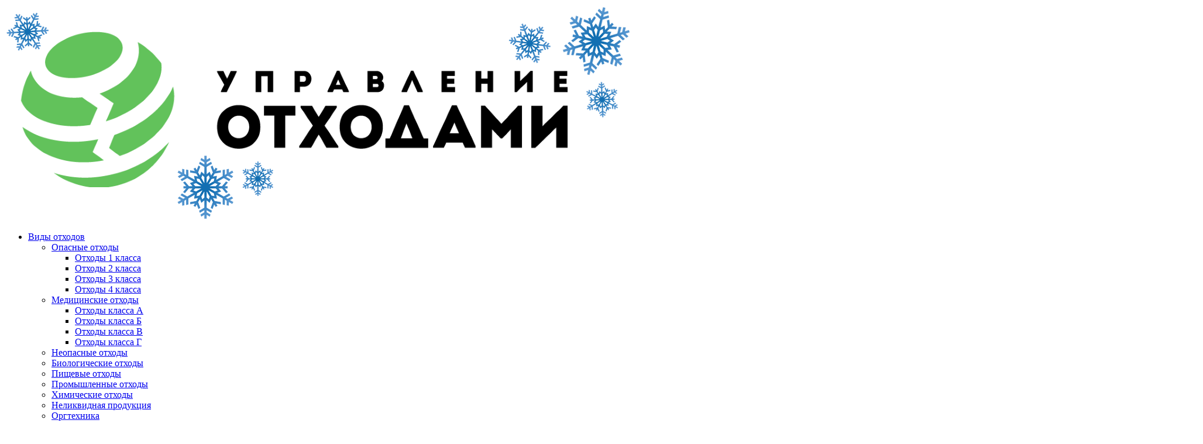

--- FILE ---
content_type: text/html; charset=UTF-8
request_url: https://utilexpert.ru/utilizaciya/nelikvidnaya-produktsiya/
body_size: 29260
content:
<!doctype html><html lang="ru-RU"><head><meta charset="UTF-8"><meta name="viewport" content="width=device-width, initial-scale=1"><link rel="profile" href="https://gmpg.org/xfn/11"><link rel="preconnect" href="https://fonts.googleapis.com"><link rel="preconnect" href="https://fonts.gstatic.com" crossorigin><link href="https://fonts.googleapis.com/css2?family=Open+Sans:wght@300..800&display=swap" rel="stylesheet"><link rel="stylesheet" href="https://cdnjs.cloudflare.com/ajax/libs/Swiper/11.0.5/swiper-bundle.min.css" integrity="sha512-rd0qOHVMOcez6pLWPVFIv7EfSdGKLt+eafXh4RO/12Fgr41hDQxfGvoi1Vy55QIVcQEujUE1LQrATCLl2Fs+ag==" crossorigin="anonymous" referrerpolicy="no-referrer" /><link rel="stylesheet" href="https://cdnjs.cloudflare.com/ajax/libs/fancybox/3.5.7/jquery.fancybox.min.css" integrity="sha512-H9jrZiiopUdsLpg94A333EfumgUBpO9MdbxStdeITo+KEIMaNfHNvwyjjDJb+ERPaRS6DpyRlKbvPUasNItRyw==" crossorigin="anonymous" referrerpolicy="no-referrer" /><link rel="stylesheet" href="https://cdnjs.cloudflare.com/ajax/libs/font-awesome/6.7.2/css/all.min.css" integrity="sha512-Evv84Mr4kqVGRNSgIGL/F/aIDqQb7xQ2vcrdIwxfjThSH8CSR7PBEakCr51Ck+w+/U6swU2Im1vVX0SVk9ABhg==" crossorigin="anonymous" referrerpolicy="no-referrer" /><link rel="stylesheet" href="https://cdnjs.cloudflare.com/ajax/libs/slick-carousel/1.9.0/slick.min.css" integrity="sha512-yHknP1/AwR+yx26cB1y0cjvQUMvEa2PFzt1c9LlS4pRQ5NOTZFWbhBig+X9G9eYW/8m0/4OXNx8pxJ6z57x0dw==" crossorigin="anonymous" referrerpolicy="no-referrer" /><meta name='robots' content='index, follow, max-image-preview:large, max-snippet:-1, max-video-preview:-1' /><title>Утилизация неликвидной продукции в Москве</title><meta name="description" content="Быстрый вывоз и утилизация неликвидной продукции в Москве. Компания «Управление отходами». Доступные цены. Звоните ☎ +7 (495) 666-56-42" /><link rel="canonical" href="https://utilexpert.ru/utilizaciya/nelikvidnaya-produktsiya/" /><meta property="og:locale" content="ru_RU" /><meta property="og:type" content="article" /><meta property="og:title" content="Утилизация неликвидной продукции в Москве" /><meta property="og:description" content="Быстрый вывоз и утилизация неликвидной продукции в Москве. Компания «Управление отходами». Доступные цены. Звоните ☎ +7 (495) 666-56-42" /><meta property="og:url" content="https://utilexpert.a-head.ru/utilizaciya/nelikvidnaya-produktsiya/" /><meta property="og:site_name" content="&quot;Управление отходами&quot;" /><meta property="article:modified_time" content="2025-04-24T18:54:38+00:00" /><meta name="twitter:card" content="summary_large_image" /> <script type="application/ld+json" class="yoast-schema-graph">{"@context":"https://schema.org","@graph":[{"@type":"WebPage","@id":"https://utilexpert.a-head.ru/utilizaciya/nelikvidnaya-produktsiya/","url":"https://utilexpert.a-head.ru/utilizaciya/nelikvidnaya-produktsiya/","name":"Утилизация неликвидной продукции в Москве","isPartOf":{"@id":"https://utilexpert.ru/#website"},"datePublished":"2025-03-22T20:41:40+00:00","dateModified":"2025-04-24T18:54:38+00:00","description":"Быстрый вывоз и утилизация неликвидной продукции в Москве. Компания «Управление отходами». Доступные цены. Звоните ☎ +7 (495) 666-56-42","breadcrumb":{"@id":"https://utilexpert.a-head.ru/utilizaciya/nelikvidnaya-produktsiya/#breadcrumb"},"inLanguage":"ru-RU","potentialAction":[{"@type":"ReadAction","target":["https://utilexpert.a-head.ru/utilizaciya/nelikvidnaya-produktsiya/"]}]},{"@type":"BreadcrumbList","@id":"https://utilexpert.a-head.ru/utilizaciya/nelikvidnaya-produktsiya/#breadcrumb","itemListElement":[{"@type":"ListItem","position":1,"name":"Главная страница","item":"https://utilexpert.ru/"},{"@type":"ListItem","position":2,"name":"Типы утилизируемых отходов","item":"https://utilexpert.ru/utilizaciya/"},{"@type":"ListItem","position":3,"name":"Утилизация неликвидной продукции"}]},{"@type":"WebSite","@id":"https://utilexpert.ru/#website","url":"https://utilexpert.ru/","name":"Утилизация отходов в Москве - официальный сайт «Управление отходами»","description":"Вывоз и утилизация отходов в Москве, ЦФО, СЗФО, Санкт-Петербурге","alternateName":"Вывоз и утилизация отходов в Москве, ЦФО, СЗФО, Санкт-Петербурге. Утилизация отходов по нормам законодательства и предоставляем все отчёты. Гарантия 100%.","potentialAction":[{"@type":"SearchAction","target":{"@type":"EntryPoint","urlTemplate":"https://utilexpert.ru/?s={search_term_string}"},"query-input":{"@type":"PropertyValueSpecification","valueRequired":true,"valueName":"search_term_string"}}],"inLanguage":"ru-RU"}]}</script> <link rel='dns-prefetch' href='//cdnjs.cloudflare.com' /><link rel="alternate" type="application/rss+xml" title="&quot;Управление отходами&quot; &raquo; Лента" href="https://utilexpert.ru/feed/" /><link rel="alternate" type="application/rss+xml" title="&quot;Управление отходами&quot; &raquo; Лента комментариев" href="https://utilexpert.ru/comments/feed/" /><link rel="alternate" title="oEmbed (JSON)" type="application/json+oembed" href="https://utilexpert.ru/wp-json/oembed/1.0/embed?url=https%3A%2F%2Futilexpert.ru%2Futilizaciya%2Fnelikvidnaya-produktsiya%2F" /><link rel="alternate" title="oEmbed (XML)" type="text/xml+oembed" href="https://utilexpert.ru/wp-json/oembed/1.0/embed?url=https%3A%2F%2Futilexpert.ru%2Futilizaciya%2Fnelikvidnaya-produktsiya%2F&#038;format=xml" /><style id='wp-img-auto-sizes-contain-inline-css'>img:is([sizes=auto i],[sizes^="auto," i]){contain-intrinsic-size:3000px 1500px}
/*# sourceURL=wp-img-auto-sizes-contain-inline-css */</style><style id='wp-emoji-styles-inline-css'>img.wp-smiley, img.emoji {
		display: inline !important;
		border: none !important;
		box-shadow: none !important;
		height: 1em !important;
		width: 1em !important;
		margin: 0 0.07em !important;
		vertical-align: -0.1em !important;
		background: none !important;
		padding: 0 !important;
	}
/*# sourceURL=wp-emoji-styles-inline-css */</style><style id='wp-block-library-inline-css'>:root{--wp-block-synced-color:#7a00df;--wp-block-synced-color--rgb:122,0,223;--wp-bound-block-color:var(--wp-block-synced-color);--wp-editor-canvas-background:#ddd;--wp-admin-theme-color:#007cba;--wp-admin-theme-color--rgb:0,124,186;--wp-admin-theme-color-darker-10:#006ba1;--wp-admin-theme-color-darker-10--rgb:0,107,160.5;--wp-admin-theme-color-darker-20:#005a87;--wp-admin-theme-color-darker-20--rgb:0,90,135;--wp-admin-border-width-focus:2px}@media (min-resolution:192dpi){:root{--wp-admin-border-width-focus:1.5px}}.wp-element-button{cursor:pointer}:root .has-very-light-gray-background-color{background-color:#eee}:root .has-very-dark-gray-background-color{background-color:#313131}:root .has-very-light-gray-color{color:#eee}:root .has-very-dark-gray-color{color:#313131}:root .has-vivid-green-cyan-to-vivid-cyan-blue-gradient-background{background:linear-gradient(135deg,#00d084,#0693e3)}:root .has-purple-crush-gradient-background{background:linear-gradient(135deg,#34e2e4,#4721fb 50%,#ab1dfe)}:root .has-hazy-dawn-gradient-background{background:linear-gradient(135deg,#faaca8,#dad0ec)}:root .has-subdued-olive-gradient-background{background:linear-gradient(135deg,#fafae1,#67a671)}:root .has-atomic-cream-gradient-background{background:linear-gradient(135deg,#fdd79a,#004a59)}:root .has-nightshade-gradient-background{background:linear-gradient(135deg,#330968,#31cdcf)}:root .has-midnight-gradient-background{background:linear-gradient(135deg,#020381,#2874fc)}:root{--wp--preset--font-size--normal:16px;--wp--preset--font-size--huge:42px}.has-regular-font-size{font-size:1em}.has-larger-font-size{font-size:2.625em}.has-normal-font-size{font-size:var(--wp--preset--font-size--normal)}.has-huge-font-size{font-size:var(--wp--preset--font-size--huge)}.has-text-align-center{text-align:center}.has-text-align-left{text-align:left}.has-text-align-right{text-align:right}.has-fit-text{white-space:nowrap!important}#end-resizable-editor-section{display:none}.aligncenter{clear:both}.items-justified-left{justify-content:flex-start}.items-justified-center{justify-content:center}.items-justified-right{justify-content:flex-end}.items-justified-space-between{justify-content:space-between}.screen-reader-text{border:0;clip-path:inset(50%);height:1px;margin:-1px;overflow:hidden;padding:0;position:absolute;width:1px;word-wrap:normal!important}.screen-reader-text:focus{background-color:#ddd;clip-path:none;color:#444;display:block;font-size:1em;height:auto;left:5px;line-height:normal;padding:15px 23px 14px;text-decoration:none;top:5px;width:auto;z-index:100000}html :where(.has-border-color){border-style:solid}html :where([style*=border-top-color]){border-top-style:solid}html :where([style*=border-right-color]){border-right-style:solid}html :where([style*=border-bottom-color]){border-bottom-style:solid}html :where([style*=border-left-color]){border-left-style:solid}html :where([style*=border-width]){border-style:solid}html :where([style*=border-top-width]){border-top-style:solid}html :where([style*=border-right-width]){border-right-style:solid}html :where([style*=border-bottom-width]){border-bottom-style:solid}html :where([style*=border-left-width]){border-left-style:solid}html :where(img[class*=wp-image-]){height:auto;max-width:100%}:where(figure){margin:0 0 1em}html :where(.is-position-sticky){--wp-admin--admin-bar--position-offset:var(--wp-admin--admin-bar--height,0px)}@media screen and (max-width:600px){html :where(.is-position-sticky){--wp-admin--admin-bar--position-offset:0px}}

/*# sourceURL=wp-block-library-inline-css */</style><style id='global-styles-inline-css'>:root{--wp--preset--aspect-ratio--square: 1;--wp--preset--aspect-ratio--4-3: 4/3;--wp--preset--aspect-ratio--3-4: 3/4;--wp--preset--aspect-ratio--3-2: 3/2;--wp--preset--aspect-ratio--2-3: 2/3;--wp--preset--aspect-ratio--16-9: 16/9;--wp--preset--aspect-ratio--9-16: 9/16;--wp--preset--color--black: #000000;--wp--preset--color--cyan-bluish-gray: #abb8c3;--wp--preset--color--white: #ffffff;--wp--preset--color--pale-pink: #f78da7;--wp--preset--color--vivid-red: #cf2e2e;--wp--preset--color--luminous-vivid-orange: #ff6900;--wp--preset--color--luminous-vivid-amber: #fcb900;--wp--preset--color--light-green-cyan: #7bdcb5;--wp--preset--color--vivid-green-cyan: #00d084;--wp--preset--color--pale-cyan-blue: #8ed1fc;--wp--preset--color--vivid-cyan-blue: #0693e3;--wp--preset--color--vivid-purple: #9b51e0;--wp--preset--gradient--vivid-cyan-blue-to-vivid-purple: linear-gradient(135deg,rgb(6,147,227) 0%,rgb(155,81,224) 100%);--wp--preset--gradient--light-green-cyan-to-vivid-green-cyan: linear-gradient(135deg,rgb(122,220,180) 0%,rgb(0,208,130) 100%);--wp--preset--gradient--luminous-vivid-amber-to-luminous-vivid-orange: linear-gradient(135deg,rgb(252,185,0) 0%,rgb(255,105,0) 100%);--wp--preset--gradient--luminous-vivid-orange-to-vivid-red: linear-gradient(135deg,rgb(255,105,0) 0%,rgb(207,46,46) 100%);--wp--preset--gradient--very-light-gray-to-cyan-bluish-gray: linear-gradient(135deg,rgb(238,238,238) 0%,rgb(169,184,195) 100%);--wp--preset--gradient--cool-to-warm-spectrum: linear-gradient(135deg,rgb(74,234,220) 0%,rgb(151,120,209) 20%,rgb(207,42,186) 40%,rgb(238,44,130) 60%,rgb(251,105,98) 80%,rgb(254,248,76) 100%);--wp--preset--gradient--blush-light-purple: linear-gradient(135deg,rgb(255,206,236) 0%,rgb(152,150,240) 100%);--wp--preset--gradient--blush-bordeaux: linear-gradient(135deg,rgb(254,205,165) 0%,rgb(254,45,45) 50%,rgb(107,0,62) 100%);--wp--preset--gradient--luminous-dusk: linear-gradient(135deg,rgb(255,203,112) 0%,rgb(199,81,192) 50%,rgb(65,88,208) 100%);--wp--preset--gradient--pale-ocean: linear-gradient(135deg,rgb(255,245,203) 0%,rgb(182,227,212) 50%,rgb(51,167,181) 100%);--wp--preset--gradient--electric-grass: linear-gradient(135deg,rgb(202,248,128) 0%,rgb(113,206,126) 100%);--wp--preset--gradient--midnight: linear-gradient(135deg,rgb(2,3,129) 0%,rgb(40,116,252) 100%);--wp--preset--font-size--small: 13px;--wp--preset--font-size--medium: 20px;--wp--preset--font-size--large: 36px;--wp--preset--font-size--x-large: 42px;--wp--preset--spacing--20: 0.44rem;--wp--preset--spacing--30: 0.67rem;--wp--preset--spacing--40: 1rem;--wp--preset--spacing--50: 1.5rem;--wp--preset--spacing--60: 2.25rem;--wp--preset--spacing--70: 3.38rem;--wp--preset--spacing--80: 5.06rem;--wp--preset--shadow--natural: 6px 6px 9px rgba(0, 0, 0, 0.2);--wp--preset--shadow--deep: 12px 12px 50px rgba(0, 0, 0, 0.4);--wp--preset--shadow--sharp: 6px 6px 0px rgba(0, 0, 0, 0.2);--wp--preset--shadow--outlined: 6px 6px 0px -3px rgb(255, 255, 255), 6px 6px rgb(0, 0, 0);--wp--preset--shadow--crisp: 6px 6px 0px rgb(0, 0, 0);}:where(.is-layout-flex){gap: 0.5em;}:where(.is-layout-grid){gap: 0.5em;}body .is-layout-flex{display: flex;}.is-layout-flex{flex-wrap: wrap;align-items: center;}.is-layout-flex > :is(*, div){margin: 0;}body .is-layout-grid{display: grid;}.is-layout-grid > :is(*, div){margin: 0;}:where(.wp-block-columns.is-layout-flex){gap: 2em;}:where(.wp-block-columns.is-layout-grid){gap: 2em;}:where(.wp-block-post-template.is-layout-flex){gap: 1.25em;}:where(.wp-block-post-template.is-layout-grid){gap: 1.25em;}.has-black-color{color: var(--wp--preset--color--black) !important;}.has-cyan-bluish-gray-color{color: var(--wp--preset--color--cyan-bluish-gray) !important;}.has-white-color{color: var(--wp--preset--color--white) !important;}.has-pale-pink-color{color: var(--wp--preset--color--pale-pink) !important;}.has-vivid-red-color{color: var(--wp--preset--color--vivid-red) !important;}.has-luminous-vivid-orange-color{color: var(--wp--preset--color--luminous-vivid-orange) !important;}.has-luminous-vivid-amber-color{color: var(--wp--preset--color--luminous-vivid-amber) !important;}.has-light-green-cyan-color{color: var(--wp--preset--color--light-green-cyan) !important;}.has-vivid-green-cyan-color{color: var(--wp--preset--color--vivid-green-cyan) !important;}.has-pale-cyan-blue-color{color: var(--wp--preset--color--pale-cyan-blue) !important;}.has-vivid-cyan-blue-color{color: var(--wp--preset--color--vivid-cyan-blue) !important;}.has-vivid-purple-color{color: var(--wp--preset--color--vivid-purple) !important;}.has-black-background-color{background-color: var(--wp--preset--color--black) !important;}.has-cyan-bluish-gray-background-color{background-color: var(--wp--preset--color--cyan-bluish-gray) !important;}.has-white-background-color{background-color: var(--wp--preset--color--white) !important;}.has-pale-pink-background-color{background-color: var(--wp--preset--color--pale-pink) !important;}.has-vivid-red-background-color{background-color: var(--wp--preset--color--vivid-red) !important;}.has-luminous-vivid-orange-background-color{background-color: var(--wp--preset--color--luminous-vivid-orange) !important;}.has-luminous-vivid-amber-background-color{background-color: var(--wp--preset--color--luminous-vivid-amber) !important;}.has-light-green-cyan-background-color{background-color: var(--wp--preset--color--light-green-cyan) !important;}.has-vivid-green-cyan-background-color{background-color: var(--wp--preset--color--vivid-green-cyan) !important;}.has-pale-cyan-blue-background-color{background-color: var(--wp--preset--color--pale-cyan-blue) !important;}.has-vivid-cyan-blue-background-color{background-color: var(--wp--preset--color--vivid-cyan-blue) !important;}.has-vivid-purple-background-color{background-color: var(--wp--preset--color--vivid-purple) !important;}.has-black-border-color{border-color: var(--wp--preset--color--black) !important;}.has-cyan-bluish-gray-border-color{border-color: var(--wp--preset--color--cyan-bluish-gray) !important;}.has-white-border-color{border-color: var(--wp--preset--color--white) !important;}.has-pale-pink-border-color{border-color: var(--wp--preset--color--pale-pink) !important;}.has-vivid-red-border-color{border-color: var(--wp--preset--color--vivid-red) !important;}.has-luminous-vivid-orange-border-color{border-color: var(--wp--preset--color--luminous-vivid-orange) !important;}.has-luminous-vivid-amber-border-color{border-color: var(--wp--preset--color--luminous-vivid-amber) !important;}.has-light-green-cyan-border-color{border-color: var(--wp--preset--color--light-green-cyan) !important;}.has-vivid-green-cyan-border-color{border-color: var(--wp--preset--color--vivid-green-cyan) !important;}.has-pale-cyan-blue-border-color{border-color: var(--wp--preset--color--pale-cyan-blue) !important;}.has-vivid-cyan-blue-border-color{border-color: var(--wp--preset--color--vivid-cyan-blue) !important;}.has-vivid-purple-border-color{border-color: var(--wp--preset--color--vivid-purple) !important;}.has-vivid-cyan-blue-to-vivid-purple-gradient-background{background: var(--wp--preset--gradient--vivid-cyan-blue-to-vivid-purple) !important;}.has-light-green-cyan-to-vivid-green-cyan-gradient-background{background: var(--wp--preset--gradient--light-green-cyan-to-vivid-green-cyan) !important;}.has-luminous-vivid-amber-to-luminous-vivid-orange-gradient-background{background: var(--wp--preset--gradient--luminous-vivid-amber-to-luminous-vivid-orange) !important;}.has-luminous-vivid-orange-to-vivid-red-gradient-background{background: var(--wp--preset--gradient--luminous-vivid-orange-to-vivid-red) !important;}.has-very-light-gray-to-cyan-bluish-gray-gradient-background{background: var(--wp--preset--gradient--very-light-gray-to-cyan-bluish-gray) !important;}.has-cool-to-warm-spectrum-gradient-background{background: var(--wp--preset--gradient--cool-to-warm-spectrum) !important;}.has-blush-light-purple-gradient-background{background: var(--wp--preset--gradient--blush-light-purple) !important;}.has-blush-bordeaux-gradient-background{background: var(--wp--preset--gradient--blush-bordeaux) !important;}.has-luminous-dusk-gradient-background{background: var(--wp--preset--gradient--luminous-dusk) !important;}.has-pale-ocean-gradient-background{background: var(--wp--preset--gradient--pale-ocean) !important;}.has-electric-grass-gradient-background{background: var(--wp--preset--gradient--electric-grass) !important;}.has-midnight-gradient-background{background: var(--wp--preset--gradient--midnight) !important;}.has-small-font-size{font-size: var(--wp--preset--font-size--small) !important;}.has-medium-font-size{font-size: var(--wp--preset--font-size--medium) !important;}.has-large-font-size{font-size: var(--wp--preset--font-size--large) !important;}.has-x-large-font-size{font-size: var(--wp--preset--font-size--x-large) !important;}
/*# sourceURL=global-styles-inline-css */</style><style id='classic-theme-styles-inline-css'>/*! This file is auto-generated */
.wp-block-button__link{color:#fff;background-color:#32373c;border-radius:9999px;box-shadow:none;text-decoration:none;padding:calc(.667em + 2px) calc(1.333em + 2px);font-size:1.125em}.wp-block-file__button{background:#32373c;color:#fff;text-decoration:none}
/*# sourceURL=/wp-includes/css/classic-themes.min.css */</style><link rel='stylesheet' id='contact-form-7-css' href='https://utilexpert.ru/wp-content/cache/autoptimize/css/autoptimize_single_3fd2afa98866679439097f4ab102fe0a.css?ver=6.0.6' media='all' /><link rel='stylesheet' id='lwpcng-main-css' href='https://utilexpert.ru/wp-content/plugins/luckywp-cookie-notice-gdpr/front/assets/main.min.css?ver=1.2.1' media='all' /><link rel='stylesheet' id='util-style-css' href='https://utilexpert.ru/wp-content/cache/autoptimize/css/autoptimize_single_3d5b50ca9dd86698bcc27a83a4a70e05.css?ver=1.0.0' media='all' /><link rel='stylesheet' id='wpdreams-asl-basic-css' href='https://utilexpert.ru/wp-content/cache/autoptimize/css/autoptimize_single_783227280517e9ab4448688981a5b027.css?ver=4.12.7' media='all' /><link rel='stylesheet' id='wpdreams-asl-instance-css' href='https://utilexpert.ru/wp-content/cache/autoptimize/css/autoptimize_single_07367dfcbfd88ac39e8c8519c71b03e9.css?ver=4.12.7' media='all' /><link rel='stylesheet' id='wp-pagenavi-css' href='https://utilexpert.ru/wp-content/cache/autoptimize/css/autoptimize_single_73d29ecb3ae4eb2b78712fab3a46d32d.css?ver=2.70' media='all' /> <script src="https://cdnjs.cloudflare.com/ajax/libs/jquery/3.3.1/jquery.min.js?ver=6.9" id="jquery-js"></script> <script defer src="https://utilexpert.ru/wp-content/plugins/luckywp-cookie-notice-gdpr/front/assets/main.min.js?ver=1.2.1" id="lwpcng-main-js"></script> <link rel="https://api.w.org/" href="https://utilexpert.ru/wp-json/" /><link rel="alternate" title="JSON" type="application/json" href="https://utilexpert.ru/wp-json/wp/v2/pages/13848" /><link rel="EditURI" type="application/rsd+xml" title="RSD" href="https://utilexpert.ru/xmlrpc.php?rsd" /><meta name="generator" content="WordPress 6.9" /><link rel='shortlink' href='https://utilexpert.ru/?p=13848' /> <script defer src="[data-uri]"></script> <link rel="preconnect" href="https://fonts.gstatic.com" crossorigin /><link rel="preload" as="style" href="//fonts.googleapis.com/css?family=Open+Sans&display=swap" /><link rel="stylesheet" href="//fonts.googleapis.com/css?family=Open+Sans&display=swap" media="all" /><style>div[id*='ajaxsearchlitesettings'].searchsettings .asl_option_inner label {
						font-size: 0px !important;
						color: rgba(0, 0, 0, 0);
					}
					div[id*='ajaxsearchlitesettings'].searchsettings .asl_option_inner label:after {
						font-size: 11px !important;
						position: absolute;
						top: 0;
						left: 0;
						z-index: 1;
					}
					.asl_w_container {
						width: 100%;
						margin: 0px 0px 0px 0px;
						min-width: 200px;
					}
					div[id*='ajaxsearchlite'].asl_m {
						width: 100%;
					}
					div[id*='ajaxsearchliteres'].wpdreams_asl_results div.resdrg span.highlighted {
						font-weight: bold;
						color: rgba(217, 49, 43, 1);
						background-color: rgba(238, 238, 238, 1);
					}
					div[id*='ajaxsearchliteres'].wpdreams_asl_results .results img.asl_image {
						width: 70px;
						height: 70px;
						object-fit: cover;
					}
					div.asl_r .results {
						max-height: none;
					}
				
						.asl_m, .asl_m .probox {
							background-color: rgba(255, 255, 255, 0) !important;
							background-image: none !important;
							-webkit-background-image: none !important;
							-ms-background-image: none !important;
						}
					
						.asl_m .probox svg {
							fill: rgb(255, 255, 255) !important;
						}
						.asl_m .probox .innericon {
							background-color: rgba(255, 255, 255, 0) !important;
							background-image: none !important;
							-webkit-background-image: none !important;
							-ms-background-image: none !important;
						}
					
						div.asl_m.asl_w {
							border:1px none rgb(0, 0, 0) !important;border-radius:10px 1 0px 1 0px 1 0px !important;
							box-shadow: none !important;
						}
						div.asl_m.asl_w .probox {border: none !important;}
					
						.asl_r.asl_w {
							background-color: rgba(255, 255, 255, 0) !important;
							background-image: none !important;
							-webkit-background-image: none !important;
							-ms-background-image: none !important;
						}
					
						.asl_r.asl_w .item {
							background-color: rgba(255, 255, 255, 1) !important;
							background-image: none !important;
							-webkit-background-image: none !important;
							-ms-background-image: none !important;
						}
					
						div.asl_r.asl_w {
							border:1px none rgb(0, 0, 0) !important;border-radius:10px 1 0px 1 0px 1 0px !important;
							box-shadow: none !important;
						}
					
						div.asl_r.asl_w.vertical .results .item::after {
							display: block;
							position: absolute;
							bottom: 0;
							content: '';
							height: 1px;
							width: 100%;
							background: #D8D8D8;
						}
						div.asl_r.asl_w.vertical .results .item.asl_last_item::after {
							display: none;
						}
					 div.asl_m.asl_w {
    border: 1px solid rgb(255, 255, 255) !important;
    border-radius: 10px !important;
    box-shadow: none !important;
}

#ajaxsearchlite1 .probox, div.asl_w .probox {
    height: 64px;
}

#ajaxsearchlite1 .probox .proinput input, div.asl_w .probox .proinput input {
    height: 100%;
    color: #fff !important;
    font-weight: 600;
    font-size: 20px;
}

#ajaxsearchlite1 .probox .proinput input, div.asl_w .probox .proinput input::placeholder {
    color: #fff !important;
    font-weight: 600;
    font-size: 20px;
}

button.promagnifier {
    border: none !important;
    height: 100% !important;
    margin-right: 10px !important;
    box-shadow: none !important;
}

.proclose {
    display: none !important;
}


div.asl_r .results .item .asl_content h3, div.asl_r .results .item .asl_content h3 a {
    margin: 0;
    padding: 0;
    line-height: inherit;
    font-weight: 600 !important;
    font-family: Open Sans;
    color: #000 !important;
    font-size: 14px;
    line-height: 22px;
    text-shadow: 0 0 0 rgba(255, 255, 255, 0);
}

div.asl_r .results .item .asl_content h3:hover , div.asl_r .results .item .asl_content h3 a:hover {
    color: #62c25c !important;
}</style><link rel="icon" href="https://utilexpert.ru/wp-content/uploads/2025/03/symbol-150x150.png" sizes="32x32" /><link rel="icon" href="https://utilexpert.ru/wp-content/uploads/2025/03/symbol.png" sizes="192x192" /><link rel="apple-touch-icon" href="https://utilexpert.ru/wp-content/uploads/2025/03/symbol.png" /><meta name="msapplication-TileImage" content="https://utilexpert.ru/wp-content/uploads/2025/03/symbol.png" /><link rel='stylesheet' id='mediaelement-css' href='https://utilexpert.ru/wp-includes/js/mediaelement/mediaelementplayer-legacy.min.css?ver=4.2.17' media='all' /><link rel='stylesheet' id='wp-mediaelement-css' href='https://utilexpert.ru/wp-includes/js/mediaelement/wp-mediaelement.min.css?ver=6.9' media='all' /></head><body class="wp-singular page-template page-template-templates page-template-service page-template-templatesservice-php page page-id-13848 page-parent page-child parent-pageid-131 wp-theme-util"><header class="header"><div class="container"><div class="header__row"><div class="header__logo"> <a href="/"> <img src="/wp-content/uploads/2025/04/utilexpert-winter.png" alt="logo"> </a></div><div class="header__right"><div class="header__menu"><ul id="HeaderMenu" class="header-menu"><li id="menu-item-14627" class="menu-item menu-item-type-post_type menu-item-object-page current-page-ancestor current-menu-ancestor current-menu-parent current-page-parent current_page_parent current_page_ancestor menu-item-has-children menu-item-14627"><a href="https://utilexpert.ru/utilizaciya/">Виды отходов</a><ul class="sub-menu"><li id="menu-item-14628" class="menu-item menu-item-type-post_type menu-item-object-page menu-item-has-children menu-item-14628"><a href="https://utilexpert.ru/utilizaciya/opasnie-othody/">Опасные отходы</a><ul class="sub-menu"><li id="menu-item-14629" class="menu-item menu-item-type-post_type menu-item-object-page menu-item-14629"><a href="https://utilexpert.ru/utilizaciya/opasnie-othody/utilizatsiya-1-klassa/">Отходы 1 класса</a></li><li id="menu-item-14630" class="menu-item menu-item-type-post_type menu-item-object-page menu-item-14630"><a href="https://utilexpert.ru/utilizaciya/opasnie-othody/utilizatsiya-2-klassa/">Отходы 2 класса</a></li><li id="menu-item-14631" class="menu-item menu-item-type-post_type menu-item-object-page menu-item-14631"><a href="https://utilexpert.ru/utilizaciya/opasnie-othody/utilizatsiya-3-klassa/">Отходы 3 класса</a></li><li id="menu-item-14632" class="menu-item menu-item-type-post_type menu-item-object-page menu-item-14632"><a href="https://utilexpert.ru/utilizaciya/opasnie-othody/utilizatsiya-4-klassa/">Отходы 4 класса</a></li></ul></li><li id="menu-item-14633" class="menu-item menu-item-type-post_type menu-item-object-page menu-item-has-children menu-item-14633"><a href="https://utilexpert.ru/utilizaciya/medicinskih-othodov/">Медицинские отходы</a><ul class="sub-menu"><li id="menu-item-14634" class="menu-item menu-item-type-post_type menu-item-object-page menu-item-14634"><a href="https://utilexpert.ru/utilizaciya/medicinskih-othodov/klass-a/">Отходы класса А</a></li><li id="menu-item-14635" class="menu-item menu-item-type-post_type menu-item-object-page menu-item-14635"><a href="https://utilexpert.ru/utilizaciya/medicinskih-othodov/klass-b/">Отходы класса Б</a></li><li id="menu-item-14636" class="menu-item menu-item-type-post_type menu-item-object-page menu-item-14636"><a href="https://utilexpert.ru/utilizaciya/medicinskih-othodov/klass-v/">Отходы класса В</a></li><li id="menu-item-14637" class="menu-item menu-item-type-post_type menu-item-object-page menu-item-14637"><a href="https://utilexpert.ru/utilizaciya/medicinskih-othodov/klass-g/">Отходы класса Г</a></li></ul></li><li id="menu-item-14638" class="menu-item menu-item-type-post_type menu-item-object-page menu-item-14638"><a href="https://utilexpert.ru/utilizaciya/5-class/">Неопасные отходы</a></li><li id="menu-item-14639" class="menu-item menu-item-type-post_type menu-item-object-page menu-item-14639"><a href="https://utilexpert.ru/utilizaciya/biologicheskih-othodov/">Биологические отходы</a></li><li id="menu-item-14640" class="menu-item menu-item-type-post_type menu-item-object-page menu-item-14640"><a href="https://utilexpert.ru/utilizaciya/pishchevyh-othodov/">Пищевые отходы</a></li><li id="menu-item-14641" class="menu-item menu-item-type-post_type menu-item-object-page menu-item-14641"><a href="https://utilexpert.ru/utilizaciya/othody-proizvodstva/">Промышленные отходы</a></li><li id="menu-item-14642" class="menu-item menu-item-type-post_type menu-item-object-page menu-item-14642"><a href="https://utilexpert.ru/utilizaciya/himicheskih-othodov/">Химические отходы</a></li><li id="menu-item-14643" class="menu-item menu-item-type-post_type menu-item-object-page current-menu-item page_item page-item-13848 current_page_item menu-item-14643"><a href="https://utilexpert.ru/utilizaciya/nelikvidnaya-produktsiya/" aria-current="page">Неликвидная продукция</a></li><li id="menu-item-14644" class="menu-item menu-item-type-post_type menu-item-object-page menu-item-14644"><a href="https://utilexpert.ru/utilizaciya/orgtechnika/">Оргтехника</a></li><li id="menu-item-14645" class="menu-item menu-item-type-post_type menu-item-object-page menu-item-14645"><a href="https://utilexpert.ru/utilizaciya/oborudovaniya/">Оборудование</a></li><li id="menu-item-14646" class="menu-item menu-item-type-post_type menu-item-object-page menu-item-14646"><a href="https://utilexpert.ru/utilizaciya/lampy/">Лампы</a></li><li id="menu-item-14647" class="menu-item menu-item-type-post_type menu-item-object-page menu-item-14647"><a href="https://utilexpert.ru/utilizaciya/avtomobilej/">Автомобильные отходы</a></li></ul></li><li id="menu-item-14648" class="menu-item menu-item-type-post_type menu-item-object-page menu-item-has-children menu-item-14648"><a href="https://utilexpert.ru/uslugi/">Экологические услуги</a><ul class="sub-menu"><li id="menu-item-14649" class="menu-item menu-item-type-post_type menu-item-object-page menu-item-14649"><a href="https://utilexpert.ru/uslugi/ekologicheskaya-dokumentatsiya/pasport-othodov-1-4-klassa/">Паспорт отходов 1-4 класса</a></li><li id="menu-item-14650" class="menu-item menu-item-type-post_type menu-item-object-page menu-item-14650"><a href="https://utilexpert.ru/uslugi/ekologicheskaya-dokumentatsiya/biotestirovanie-othodov/">Протокол отходов 5 класса</a></li><li id="menu-item-14651" class="menu-item menu-item-type-post_type menu-item-object-page menu-item-14651"><a href="https://utilexpert.ru/ekologicheskoye-soprovozhdeniye/">Экологическое сопровождение</a></li><li id="menu-item-14652" class="menu-item menu-item-type-post_type menu-item-object-page menu-item-14652"><a href="https://utilexpert.ru/uslugi/ekologicheskaya-dokumentatsiya/">Экологическая документация</a></li><li id="menu-item-14653" class="menu-item menu-item-type-post_type menu-item-object-page menu-item-14653"><a href="https://utilexpert.ru/uslugi/obuchenie-po-obrashheniyu-s-othodami/">Обучение по обращению с отходами</a></li><li id="menu-item-14654" class="menu-item menu-item-type-post_type menu-item-object-page menu-item-14654"><a href="https://utilexpert.ru/uslugi/oformlenie-novoj-formy-otchetnosti-po-meditsinskim-othodam-dlya-vashej-organizatsii/">Оформление отчетности по медотходам</a></li></ul></li><li id="menu-item-14655" class="menu-item menu-item-type-post_type menu-item-object-page menu-item-has-children menu-item-14655"><a href="https://utilexpert.ru/services/">База&nbsp;знаний</a><ul class="sub-menu"><li id="menu-item-14656" class="menu-item menu-item-type-post_type menu-item-object-page menu-item-14656"><a href="https://utilexpert.ru/normativnye-dokumenty/">Нормативные документы</a></li><li id="menu-item-14657" class="menu-item menu-item-type-post_type menu-item-object-page menu-item-14657"><a href="https://utilexpert.ru/faq/">Частые вопросы</a></li><li id="menu-item-14660" class="menu-item menu-item-type-post_type menu-item-object-page menu-item-14660"><a href="https://utilexpert.ru/fkko/">ФККО</a></li><li id="menu-item-14661" class="menu-item menu-item-type-post_type menu-item-object-page menu-item-14661"><a href="https://utilexpert.ru/blog/">Блог</a></li><li id="menu-item-14662" class="menu-item menu-item-type-post_type menu-item-object-page menu-item-14662"><a href="https://utilexpert.ru/services/products/">Инвентарь</a></li><li id="menu-item-14663" class="menu-item menu-item-type-post_type menu-item-object-page menu-item-14663"><a href="https://utilexpert.ru/fines/">Штрафы</a></li></ul></li><li id="menu-item-14664" class="menu-item menu-item-type-post_type menu-item-object-page menu-item-14664"><a href="https://utilexpert.ru/contacts/">Контакты</a></li><li id="menu-item-14665" class="menu-item menu-item-type-post_type menu-item-object-page menu-item-has-children menu-item-14665"><a href="https://utilexpert.ru/about/">О&nbsp;нас</a><ul class="sub-menu"><li id="menu-item-14666" class="menu-item menu-item-type-post_type menu-item-object-page menu-item-14666"><a href="https://utilexpert.ru/clients/">Клиенты и отзывы</a></li><li id="menu-item-14667" class="menu-item menu-item-type-post_type menu-item-object-page menu-item-14667"><a href="https://utilexpert.ru/about/avtopark/">Наш автопарк</a></li><li id="menu-item-14668" class="menu-item menu-item-type-post_type menu-item-object-page menu-item-14668"><a href="https://utilexpert.ru/licenses/">Лицензии</a></li><li id="menu-item-14669" class="menu-item menu-item-type-post_type menu-item-object-page menu-item-14669"><a href="https://utilexpert.ru/plus/">Преимущества</a></li><li id="menu-item-14670" class="menu-item menu-item-type-post_type menu-item-object-page menu-item-14670"><a href="https://utilexpert.ru/process/">Процесс работы</a></li><li id="menu-item-14671" class="menu-item menu-item-type-post_type menu-item-object-page menu-item-14671"><a href="https://utilexpert.ru/jobs/">Вакансии</a></li></ul></li></ul><div class="header__mob-actions"> <a class="btn-green" href="/poluchit-polnyj-raschet-zayavki/">Заказать вывоз</a> <a class="btn-orange" href="https://client.utilexpert.ru/" target="_blank">Личный кабинет</a></div></div><div class="header__city"><div class="phones_mma"> <a href="tel:+74956665642" class="phone_mma">+7 (495) 666-56-42</a> <a href="mailto:zakaz@utilexpert.ru" class="head_email">zakaz@utilexpert.ru</a></div></div><div class="header__actions"> <button class="search-f-button"> <i class="fa-solid fa-magnifying-glass"></i> </button> <button class="navbar"><i class="fa-solid fa-bars"></i></button> <a class="btn-green" href="/poluchit-polnyj-raschet-zayavki/">Заказать вывоз</a> <a class="btn-orange" href="https://client.utilexpert.ru/" target="_blank">Личный кабинет</a></div></div></div></div></header><section class="banner-service pb-50 mb-50"><div class="breadcrumb"><div class="container"> <span property="itemListElement" typeof="ListItem"><a property="item" typeof="WebPage" title="Перейти к &quot;Управление отходами&quot;." href="https://utilexpert.ru" class="home" ><span property="name">Главная</span></a><meta property="position" content="1"></span><span class="sep">/</span><span property="itemListElement" typeof="ListItem"><a property="item" typeof="WebPage" title="Перейти к Типы утилизируемых отходов." href="https://utilexpert.ru/utilizaciya/" class="post post-page" ><span property="name">Типы утилизируемых отходов</span></a><meta property="position" content="2"></span><span class="sep">/</span><span property="itemListElement" typeof="ListItem"><span property="name" class="post post-page current-item">Утилизация неликвидной продукции</span><meta property="url" content="https://utilexpert.ru/utilizaciya/nelikvidnaya-produktsiya/"><meta property="position" content="3"></span></div></div><div class="container pt-25"><div class="banner-service__row"><div class="banner-service__desc"><div class="banner-service__text"><h1>Вывоз и утилизация неликвидной продукции</h1><p>Сэкономьте до 250 000 рублей на штрафах с помощью правильной утилизации неликвидной продукции. Для этого у нас есть собственное оборудование и вся разрешительная документация. Оставьте заявку и получите <strong>бесплатный расчёт услуги</strong>.</p></div><div class="banner-service__btns"> <button class="order-call">оставить заявку</button> <a href="tel:+74956665642"> +7 (495) 666-56-42 </a></div></div><div class="banner-service__video"><div style="width: 640px;" class="wp-video"><video class="wp-video-shortcode" id="video-13848-1" width="640" height="360" poster="https://utilexpert.ru/wp-content/uploads/2025/04/maxresdefault-1.jpg" preload="metadata" controls="controls"><source type="video/mp4" src="https://utilexpert.ru/wp-content/uploads/2025/04/upravlenie_othodami_utilizacziya_othodov_po_20_razlichnym_napravleniyam.mp4?_=1" /><a href="https://utilexpert.ru/wp-content/uploads/2025/04/upravlenie_othodami_utilizacziya_othodov_po_20_razlichnym_napravleniyam.mp4">https://utilexpert.ru/wp-content/uploads/2025/04/upravlenie_othodami_utilizacziya_othodov_po_20_razlichnym_napravleniyam.mp4</a></video></div></div></div></div></section><section class="service-sub p-50"><div class="container"><div class="service-sub__list"> <a class="service-sub__item" href="https://utilexpert.ru/utilizaciya/nelikvidnaya-produktsiya/tamozhennyj-konfiskat/">Таможенный конфискат</a> <a class="service-sub__item" href="https://utilexpert.ru/utilizaciya/nelikvidnaya-produktsiya/alkogol/">Алкогольная продукция</a> <a class="service-sub__item" href="https://utilexpert.ru/utilizaciya/nelikvidnaya-produktsiya/konfiskovannaya-technika/">Конфискованная техника</a> <a class="service-sub__item" href="https://utilexpert.ru/utilizaciya/nelikvidnaya-produktsiya/spisannoe-imushhestvo/">Списанное имущество</a> <a class="service-sub__item" href="https://utilexpert.ru/utilizaciya/nelikvidnaya-produktsiya/odezhda/">Одежда</a> <a class="service-sub__item" href="https://utilexpert.ru/utilizaciya/nelikvidnaya-produktsiya/tovary/">Товары</a> <a class="service-sub__item" href="https://utilexpert.ru/utilizaciya/nelikvidnaya-produktsiya/brak/">Брак</a> <a class="service-sub__item" href="https://utilexpert.ru/utilizaciya/nelikvidnaya-produktsiya/spetsodezhda/">Спецодежда</a> <a class="service-sub__item" href="https://utilexpert.ru/utilizaciya/nelikvidnaya-produktsiya/posuda/">Посуда</a> <a class="service-sub__item" href="https://utilexpert.ru/utilizaciya/nelikvidnaya-produktsiya/utilizatsiya-tekstilya/">Текстиль</a> <a class="service-sub__item" href="https://utilexpert.ru/utilizaciya/nelikvidnaya-produktsiya/bochki/">Бочки</a> <a class="service-sub__item" href="https://utilexpert.ru/utilizaciya/nelikvidnaya-produktsiya/tara/">Тар</a> <a class="service-sub__item" href="https://utilexpert.ru/utilizaciya/nelikvidnaya-produktsiya/karton/">Картон</a> <a class="service-sub__item" href="https://utilexpert.ru/utilizaciya/nelikvidnaya-produktsiya/utilizatsiya-vina/">Вино</a> <a class="service-sub__item" href="https://utilexpert.ru/utilizaciya/nelikvidnaya-produktsiya/izdeliya/">Изделия</a> <a class="service-sub__item" href="https://utilexpert.ru/utilizaciya/nelikvidnaya-produktsiya/kosmetika/">Косметика</a> <a class="service-sub__item" href="https://utilexpert.ru/utilizaciya/nelikvidnaya-produktsiya/tabachnie-izdeliya/">Табачные изделия</a> <a class="service-sub__item" href="https://utilexpert.ru/utilizaciya/nelikvidnaya-produktsiya/elektronnaya-sigareta/">Электронные сигареты</a></div></div></section><section class="service-table p-50"><div class="container"><div class="title center"><h2>Стоимость утилизации неликвидной продукции</h2></div><div class="service-table__content"><table><tbody><tr><th style="text-align: center;"><strong>Отход</strong></th><th style="text-align: center;"><strong>Цена</strong></th></tr><tr><td style="text-align: center;">Одежда</td><td style="text-align: center;">от 23 руб./кг</td></tr><tr><td style="text-align: center;">Спецодежда</td><td style="text-align: center;">от 23 руб./кг</td></tr><tr><td style="text-align: center;">Продукты питания</td><td style="text-align: center;">от 25 руб./кг</td></tr><tr><td style="text-align: center;">Вино</td><td style="text-align: center;">от 20 руб./кг</td></tr><tr><td style="text-align: center;">Списанное имущество</td><td style="text-align: center;">от 23 руб./кг</td></tr><tr><td style="text-align: center;">Таможенный конфискат</td><td style="text-align: center;">от 23 руб./кг</td></tr><tr><td style="text-align: center;">Брак</td><td style="text-align: center;">от 23 руб./кг</td></tr><tr><td style="text-align: center;">Изделия</td><td style="text-align: center;">от 23 руб./кг</td></tr><tr><td style="text-align: center;">Товары</td><td style="text-align: center;">от 23 руб./кг</td></tr><tr><td style="text-align: center;">Текстиль</td><td style="text-align: center;">от 23 руб./кг</td></tr><tr><td style="text-align: center;">Посуда</td><td style="text-align: center;">от 18 руб./кг</td></tr><tr><td style="text-align: center;">Бочки</td><td style="text-align: center;">от 20 руб./кг</td></tr><tr><td style="text-align: center;">Картон</td><td style="text-align: center;">от 20 руб./кг</td></tr><tr><td style="text-align: center;">Косметика</td><td style="text-align: center;">от 23 руб./кг</td></tr><tr><td style="text-align: center;">Алкогольная продукция</td><td style="text-align: center;">от 20 руб./кг</td></tr><tr><td style="text-align: center;">Табачные изделия</td><td style="text-align: center;">от 25 руб./кг</td></tr></tbody></table></div></div></section><section class="work-with-us p-50"><div class="container"><div class="title center"><h2>С нами уже работают</h2><p>85% клиентов возвращаются к нам с повторным заказом. Оцените и вы преимущества работы с нашей компанией!</p></div><div class="work-with-us__img"> <img src="https://utilexpert.ru/wp-content/uploads/2025/03/nelikvidnaya-produktsiya-2048x730-1.webp" alt=""></div></div></section><section class="hr p-25"><div class="container"></div></section><section class="more-auto p-50"><div class="container"><div class="more-auto__title"><h2>Более 20 авто!</h2></div><div class="more-auto__row"><div class="more-auto__left"><p>Автопарк «Управление отходами» насчитывает более 20 собственных машин, предназначенных для перевозки отходов разного класса опасности.</p> <button class="btn-green order-call">Заказать вывоз</button></div><div class="more-auto__right"> <img src="/wp-content/uploads/2025/03/avtopark-gk-upravleniye-otkhodami-12.png" alt=""></div></div></div></section><section class="solutions p-50"><div class="container"><div class="title center"><h2>Выберите подходящее решение</h2></div><div class="solutions__list"><div class="solutions__item"><div class="solutions__item-img"> <img src="/wp-content/uploads/2025/03/vidy-vyvozov.png" alt=""></div><div class="solutions__item-title"><h3><h3>Счет-договор</h3></h3></div><div class="solutions__item-desc"><p><b>Кому подойдет:</b></p><ul><li>Юридическим, ИП или физическим лицам (от 10 тысяч рублей)</li><li>Разовый вывоз: когда отходов мало или они образуются не на постоянной основе</li><li>Срочный вывоз: когда нет времени на долгие согласования документов</li></ul></div></div><div class="solutions__item"><div class="solutions__item-img"> <img src="/wp-content/uploads/2025/03/vidy-vyvozov.png" alt=""></div><div class="solutions__item-title"><h3><h3>Абонентский договор</h3></h3></div><div class="solutions__item-desc"><p><b>Кому подойдет:</b></p><ul><li>Юридическим лицам и ИП</li><li>Регулярный вывоз: когда отходы накапливаются постоянно или не предусмотрено их длительное накопление.</li><li>Вывоз по заявке: когда прежде всего нужен договор, а вывозы будете заказывать, когда удобно</li></ul></div></div><div class="solutions__item"><div class="solutions__item-img"> <img src="/wp-content/uploads/2025/03/vidy-vyvozov.png" alt=""></div><div class="solutions__item-title"><h3><h3>Договор с постоплатой</h3></h3></div><div class="solutions__item-desc"><p><b>Кому подойдет:</b></p><ul><li>Государственным бюджетным организациям</li><li>Представителям крупного бизнеса</li><li>Разовый, регулярный вывоз или вывоз по заявке</li></ul></div></div></div><div class="solutions__note"><p>Ещё не определились? Оставьте заявку, наш менеджер свяжется с вами и подберет лучшее решение</p> <button class="btn-orange">Оставить заявку</button></div></div></section><section class="work-processes p-50"><div class="container"><div class="title center"></div><div class="work-processes__img"> <picture><source srcset="https://utilexpert.ru/wp-content/webp-express/webp-images/uploads/2025/03/etapy-rabot-upravleniye-otkhodami.png.webp" type="image/webp"><img src="https://utilexpert.ru/wp-content/uploads/2025/03/etapy-rabot-upravleniye-otkhodami.png" alt="" class="webpexpress-processed"></picture></div></div></section><section class="hr p-50"><div class="container"></div></section><section class="licenses p-50"><div class="container"><div class="title center"><h2>Наши лицензии</h2><p>Мы обладаем необходимыми лицензиями для утилизации практически всех типов отходов.</p></div><div class="swiper licenses-slider"><div class="swiper-wrapper"><div class="swiper-slide licenses-slide"> <picture><source srcset="https://utilexpert.ru/wp-content/webp-express/webp-images/uploads/2025/09/litsenziya_img_1.png.webp" type="image/webp"><img src="https://utilexpert.ru/wp-content/uploads/2025/09/litsenziya_img_1.png" alt="" class="webpexpress-processed"></picture></div><div class="swiper-slide licenses-slide"> <img src="" alt=""></div><div class="swiper-slide licenses-slide"> <img src="" alt=""></div></div></div><div class="licenses__link"> <a href="" target="_blank">Открыть</a></div></div></section><section class="running"><p>&nbsp· Дарим скидку на паспорт отходов при заключении договора на утилизацию!</p></section><section class="call-form p-50"><div class="container"><div class="call-form__row"><div class="call-form__img"> <picture><source srcset="https://utilexpert.ru/wp-content/webp-express/webp-images/uploads/2025/03/utilexpert-form.png.webp" type="image/webp"><img src="https://utilexpert.ru/wp-content/uploads/2025/03/utilexpert-form.png" alt="" class="webpexpress-processed"></picture></div><div class="call-form__form"><div class="call-form__desc"><h3>📞 Оставьте заявку</h3><p>Мы свяжемся с вами и расскажем подробнее о всех видах услуг!</p></div><div class="wpcf7 no-js" id="wpcf7-f6-o1" lang="ru-RU" dir="ltr" data-wpcf7-id="6"><div class="screen-reader-response"><p role="status" aria-live="polite" aria-atomic="true"></p><ul></ul></div><form action="/utilizaciya/nelikvidnaya-produktsiya/#wpcf7-f6-o1" method="post" class="wpcf7-form init" aria-label="Контактная форма" novalidate="novalidate" data-status="init"><div style="display: none;"> <input type="hidden" name="_wpcf7" value="6" /> <input type="hidden" name="_wpcf7_version" value="6.0.6" /> <input type="hidden" name="_wpcf7_locale" value="ru_RU" /> <input type="hidden" name="_wpcf7_unit_tag" value="wpcf7-f6-o1" /> <input type="hidden" name="_wpcf7_container_post" value="0" /> <input type="hidden" name="_wpcf7_posted_data_hash" value="" /> <input type="hidden" name="_wpcf7dtx_version" value="5.0.3" /></div><p class="input-block"><input size="40" maxlength="400" class="wpcf7-form-control wpcf7-text wpcf7-validates-as-required" aria-required="true" aria-invalid="false" placeholder="Имя (обязательно)" value="" type="text" name="y-name" /></p><p class="input-block"><input type="text" value="" name="mask-255" class="wpcf7-form-control wpcf7-mask wpcf7-validates-as-required wpcf7mf-mask" size="40" aria-required="1" aria-invalid="" placeholder="Ваш телефон (обязательно)" data-mask="+7 (___) ___-__-__" /></p> <input size="40" maxlength="400" class="wpcf7-form-control wpcf7-text biba" aria-invalid="false" value="" type="text" name="text-666" /> <input style="display:none;" type="text" name="cover-text" value=""></p><p class="input-submit"><input type="submit" value="Жду звонок" class="wpcf7-form-control wpcf7-submit btn-green" onsubmit="send2crm();yaCounter54740158.reachGoal('zakaz_zvonka');gtag('event', 'call_me', {'event_category': 'button'}); return true;"></p><p class="agree"> Нажимая кнопку «Жду звонок», Вы подтверждаете согласие на обработку персональных данных в соответствии с Федеральным законом № 152-ФЗ от 27 июля 2006 года <a href="/privacy/">Пользовательского соглашения.</a></p><div class="wpcf7-response-output" aria-hidden="true"></div></form></div><div class="call-form__social"> <a href="https://wa.me/79168169267" target="_blank"> <img src="/wp-content/uploads/2025/03/utilexpert-whatsapp-1.png" alt=""> </a> <a href="https://t.me/utilexpertbot" target="_blank"> <img src="/wp-content/uploads/2025/03/utilexpert-telegram-1.png" alt=""> </a></div></div></div></div></section><section class="seo-text p-50"><div class="container"><p>Регулярно в торговых и гастрономических точках, а также на производственных участках и в складских помещениях появляется неликвидная продукция, которая по определенным причинам утратила срок годности или которая была изготовлена с нарушением технологий, применением некачественного сырья. Одним словом под понятием неликвидная продукция может пониматься все что угодно, и отметим, это не только продукты питания, это также может быть одежда и обувь, фармацевтическая продукция, косметические товары.</p><p>Вывозить неликвидные товары на свалку и выбрасывать их там нельзя, поскольку это может привести к загрязнению окружающей среды. В обязательном порядке должен выполняться вывоз и утилизация неликвидной продукции, причем это имеют право проводить только лицензированные компании, в распоряжении которых имеется необходимое оборудование для безопасной утилизации и переработки неликвида.</p><p>Выполнение утилизации неликвидных товаров регулируется нормативными актами, а также ГОСТом Р 55838-2013, в котором разъяснены все правила и особенности обращения с неликвидной продукцией от начала образования и заканчивая переработкой. Согласно ГОСТ Р 55838-2013 и ГОСТ Р 50587-93 для контролирующих инстанций нужно подготавливать не «Паспорт опасных отходов», а «Паспорт безопасности сырья». Следует отметить, что продукция питания, изготовленные из мяса, будет относиться к биологическим отходам, которые не подлежат переработке, они должны полностью уничтожаться. За этим моментом ведется особый учет, контроль утилизации биологических отходов регулируется санитарно-ветеринарными правилами, утвержденными 04.12.1995 года.</p><h2>Требования вывоза и утилизации неликвидной продукции</h2><p>По новым требованиям все без исключения производители, а также крупные предприниматели должны регистрироваться в системе «Меркурий», после чего можно будет осуществлять загрузку ветеринарных сертификатов. Если в этой системе не зарегистрироваться, то организациям будет запрещаться выполнение производств продуктов питания животного происхождения.</p><p>После регистрации в системе, производитель обязан в установленные сроки регистрировать на свою продукцию сертификаты, а также выполнять иные предусмотренные законодательством обязательства. Согласно ст.3 ФЗ от 02.01.2000 №21-ФЗ просроченные товары вне зависимости от группы, к которой они принадлежат, подлежат переработке или полному уничтожению.</p><p>Поэтому если требуется предприятию утилизация неликвидной продукции в Москве, обращайтесь в «Управление отходами», мы все выполним комплексно и с учетом требований. Для выполнения утилизации неликвидной продукции мы применяем наиболее эффективные методы, позволяющие полностью исключить вероятность нанесения вреда окружающей среде.</p><h2>Безопасное обращение с неликвидной продукцией: требования и правила</h2><p>Требования обращения с пищевой неликвидной продукцией регламентируются правилами и нормами СанПиНа 42-128-4690-88. Согласно требованиям, на каждом предприятии, где выполняется производство или реализация продуктов должен иметься журнал учета утилизации отходов. Если на момент проверки журнал отсутствует или в нем не стоят отметки относительно ранее выполненной утилизации отходов, то это грозит составлением административного материала. Вывозиться с территории предприятий пищевые отходы, а также неликвидная продукция должны строго по установленному ранее графику.</p><p>Правильное обращение с отходами и своевременный вывоз с территории неликвидной продукции позволит исключить многочисленные риски, например, появление неприятного запаха, грызунов, распространение инфекций. Выполняться утилизация неликвидных товаров пищевой группы должна строго с учетом установленных требований и только силами лицензированной организации. Среди основных правил обязательных к соблюдению следует отметить:</p><ul><li>Хранение и сбор может осуществляться в герметичные закрывающиеся контейнеры, которые размещаются на закрытых территориях;</li><li>Транспортировка неликвидной продукции может выполняться с использованием специального транспорта с закрытым кузовом;</li><li>Емкости, в которые собираются отходы, ежедневно должны опустошаться согласно графику, после этого контейнеры подлежат обработке с использованием специальных дезинфицирующих средств;</li><li>Пищевые неликвидные продукты относятся к пищевым отходам, согласно установленным правилам их вывоз должен выполняться с учебных, оздоровительных, дошкольных учреждений дважды в сутки.</li></ul><p>Вывоз и утилизация неликвидной продукции в Москве, а также пищевых отходов может осуществляться компаниями, у которых имеются необходимые документы, позволяющие оказывать услуги связанные с оборотом отходов соответствующего класса опасности. Наша компания в своем распоряжении имеет все необходимое для выполнения транспортировки отходов, на участки утилизации, где дальнейшие процессы осуществляются с использованием специального оборудования. Кроме этого мы имеем действующие полигоны, удовлетворяющие законодательным нормам, на которые после обезвреживания отходы могут вывозиться с целью захоронения.</p><h2>Эффективные и безопасные методы утилизации неликвида</h2><p>Любой вид товара, который не может применяться в дальнейшем с целью продажи или использования по своему прямому назначению будет относиться к неликвидной продукции, которая подлежит переработке или уничтожению. Сегодня предлагается несколько вариантов, но чаще утилизация неликвидной продукции проводится следующими способами:</p><ul><li>Захоронение. Один из распространенных и технологически простых способов. Отходы транспортируют на полигон и захоронят, разложение происходит естественным путем. Процесс длительный, в итоге получается компост, который допускается использовать в сельском хозяйстве как удобрение. Отметим, что этот вариант применяется преимущественно к пищевой неликвидной продукции.</li><li>Термическое уничтожение. После проведения сортировки отходы помещают в специальные печи и сжигают. Отметим, что современные варианты сжигания предусматривают наличие систем фильтрации, что полностью позволяет исключить вероятность загрязнения окружающей среды. После сжигания остатки существенно уменьшаются в объеме, образовавшийся пепел может применяться для удобрения сельскохозяйственных земель.</li><li>Отправка на корм животным. Большой процент неликвидной продукции после получения ветеринарного разрешения могут отправляться на животноводческие фермы. Однако прежде отходы потребуется не только отсортировать по виду, составу, но и убрать все неорганические элементы (картон, пластик, полиэтилен).</li></ul><p>В нашей компании проявляют особое отношение к безопасности окружающей среды, мы стремимся сделать все возможное, чтобы в результате утилизации неликвидной продукции или иных отходов, которые образуются в результате деятельности человека, окружающая среда ни как не страдала.</p><h2>Профессиональные услуги по утилизации неликвидной продукции</h2><p>Наша компания имеет большой практический опыт проведения утилизации отходов, различной степени опасности. Сегодня к нам за помощью обращаются многие крупные организации и компании не только Москвы, но и Московской области. Работаем после заключения договора на вывоз и переработку отходов, своим клиентам гарантируем профессиональный и ответственный подход, а также оперативность и безопасность обращения с отходами, которые передаются на утилизацию.</p><p>Неликвидная продукция после доставки на наши предприятия, подвергается эффективным методам обработки, по завершению которых она становится безопасной для окружающей среды. На предприятии «Управление отходами» работают высококвалифицированные сотрудники с большим опытом, что позволяет им грамотно и максимально аккуратно выполнять поставленные перед ними задачи. Все это позволяет гарантировать полную безопасность окружающей среды от загрязнений. Преимущества сотрудничества с нами:</p><ul><li>Сотрудничество начинается с заключения договора, где мы стараемся полностью учитывать пожелания и требований заказчика;</li><li>Выгодные условия сотрудничества, доступная стоимость на предоставляемые услуги, оплату можно вносить наличным или безналичным расчетом по факту предоставления услуги;</li><li>Открыты к сотрудничеству с физическими и юридическими лицами, гарантируем оперативность вывоза отходов, безопасность их утилизации;</li><li>Предоставляем бесплатные консультации по вопросам экологической безопасности на всех этапах сотрудничества;</li><li>Обеспечиваем соблюдение графика вывоза неликвидной продукции с предприятий заказчика с целью утилизации;</li><li>По факту выполнения переработки, утилизации неликвида и иных отходов нами подготавливаются отчетные документы, которые в установленные сроки передаются клиенту;</li><li>Имеем в распоряжении необходимую технику и оборудование отвечающее стандартам и предъявляемым требованиям, с помощью которого осуществляется безопасная утилизация отходов, относящихся к I–IV классу опасности.</li></ul><p>Если у вас остались вопросы, вы можете позвонить по указанному на сайте телефону или оставить сообщение, наш менеджер с вами свяжется в удобное для вас время. Заключая с нами договор на утилизацию неликвидной продукции и иных видов отходов, вы демонстрируете свое бережное отношение к окружающей среде, а также освобождаете себя от неприятных ситуаций при выполнении проверок контролирующими инстанциями относительно соблюдения правил и требований обращения с отходами неликвидной продукции.</p></div></section><footer class="footer"><div class="container"><div class="footer__row"><div class="footer__col"><h3 class="h4">МЫ УТИЛИЗИРУЕМ</h3><ul><li id="menu-item-66" class="menu-item menu-item-type-post_type menu-item-object-page menu-item-66"><a class="cursor-init" title="💉 Медицинские отходы" href="https://utilexpert.ru/utilizaciya/medicinskih-othodov/">Медицинские отходы</a></li><li><a class="cursor-init" href="https://utilexpert.ru/utilizaciya/opasnie-othody/">Опасные отходы</a></li><li><a class="cursor-init" href="https://utilexpert.ru/utilizaciya/nelikvidnaya-produktsiya/">Неликвидная продукция</a></li><li><a title="🍔 Биологические отходы" href="https://utilexpert.ru/utilizaciya/biologicheskih-othodov/" data-title="🍔 Биологические отходы">Биологические отходы</a></li><li><a class="cursor-init" href="https://utilexpert.ru/utilizaciya/othody-proizvodstva/">Отходы производства</a></li><li><a href="https://utilexpert.ru/utilizaciya/himicheskih-othodov/">Химические отходы</a></li><li><a href="https://utilexpert.ru/utilizaciya/oborudovaniya/">Оборудование</a></li><li><a href="https://utilexpert.ru/utilizaciya/lampy/">Лампы</a></li><li><a href="https://utilexpert.ru/utilizaciya/tekhniki/">Оргтехника</a></li><li><a href="https://utilexpert.ru/utilizaciya/tverdyh-bytovyh-othodov/">ТБО</a></li><li><a href="https://utilexpert.ru/utilizaciya/pishchevyh-othodov/">Пищевые отходы</a></li><li><a href="https://utilexpert.ru/utilizaciya/avtomobilej/">Автомобили</a></li><li><a href="https://utilexpert.ru/utilizaciya/po-mestu/">По месту</a></li><li><a href="https://utilexpert.ru/utilizaciya/">Остальное</a></li></ul></div><div class="footer__col"><h3 class="h4">РЕШЕНИЯ</h3><ul><li><a class="cursor-init" href="https://utilexpert.ru/utilizaciya/">По видам отходов</a></li><li><a class="cursor-init" href="https://utilexpert.ru/utilizaciya/">По отраслям</a></li><li><a class="cursor-init" href="https://utilexpert.ru/uslugi/ekologicheskaya-dokumentatsiya/">Экологическая документация</a></li><li><a class="cursor-init" href="https://utilexpert.ru/uslugi/obuchenie-po-obrashheniyu-s-othodami/">Обучение по обращению с отходами</a></li><li><a class="cursor-init" href="https://utilexpert.ru/services/products/">Сопутствующие товары</a></li><li><a class="cursor-init" href="https://utilexpert.ru/services/gos/">Участие в тендерах</a></li><li><a class="cursor-init" href="https://utilexpert.ru/fkko/">ФККО</a></li><li><a href="https://utilexpert.ru/services/vet/">Ветеринарная справка</a></li></ul></div><div class="footer__col"><h3 class="h4">ПОДРОБНЕЕ</h3><ul><li><a class="cursor-init" href="https://utilexpert.ru/promo/">Акции</a></li><li><a class="cursor-init" href="https://utilexpert.ru/about/">О компании</a> (🇬🇧 <a href="https://utilexpert.ru/about/">In English</a>)</li><li><a class="cursor-init" href="https://utilexpert.ru/fines/">Штрафы в сфере утилизации</a></li><li><a href="https://utilexpert.ru/faq/">Ответы на частые вопросы</a></li><li><a class="cursor-init" href="https://utilexpert.ru/blog/">Блог об утилизации</a></li><li><a class="cursor-init" href="https://utilexpert.ru/clients/">Клиенты и отзывы</a></li><li><a href="https://utilexpert.ru/media/">Мы в СМИ</a></li><li><a href="https://utilexpert.ru/licenses/">Наши лицензии</a></li><li><a href="https://utilexpert.ru/jobs/">Наши вакансии</a></li></ul></div><div class="footer__col footer-contacts"><h3 class="h4">КОНТАКТЫ</h3><ul><li>Москва: <a class="mgo-number-14322 mgo-number-MOS comagic_phone_spb cursor-init" href="tel:+74956665642">+7 (495) 666-56-42</a></li><li>Санкт-Петербург: <a class="comagic_phone_spb mgo-number-SPE" href="tel:78124071425">+7 (812) 407-14-25</a></li><li>Заказы: <a class="cursor-init" href="mailto:zakaz@utilexpert.ru">zakaz@utilexpert.ru</a></li><li><a class="cursor-init" href="https://utilexpert.ru/contacts/">Адреса в Москве и Санкт-Петербурге</a></li><li><a href="https://utilexpert.ru/contacts/">Часы работы, реквизиты, проезд</a></li></ul> <button class="btn-green order-call">Оставить заявку</button></div></div><div class="footer__numbers"><div class="footer__logo"> <a href="/"> <img src="/wp-content/uploads/2025/03/symbol.png" alt="Лого Утильэксперт мини"> </a></div> <a href="/utilizaciya/" class="footer__number"> <span>+ 70 000</span><p>тонн утилизировали</p> </a> <a href="/clients/" class="footer__number"> <span>+ 10000</span><p>клиентов</p> </a> <a href="/about/" class="footer__number"> <span>75</span><p>человек в штате</p> </a> <a href="/about/" class="footer__number"> <span>15</span><p>лет на рынке</p> </a></div><div class="footer__bottom"><div class="footer__copyright"><p><strong>© 2009–2025 Официальный сайт ООО «Чистый мир» </strong>(ОГРН 1177746914905).<br /> Любое использование либо копирование материалов или подборки материалов сайта, элементов дизайна и оформления допускается лишь с разрешения правообладателя и только со ссылкой на источник: https://utilexpert.ru/.<br /> Все права защищены законодательством Российской Федерации<br /> <a class="cursor-init" href="https://utilexpert.ru/privacy/">Пользовательское соглашение</a><br /> <a class="cursor-init" href="https://utilexpert.ru/politika-obrabotki-i-zashhity-personalnyh-dannyh/">Политика обработки и защиты персональных данных</a><br /> <a class="cursor-init" href="https://utilexpert.ru/licenses/">Действующая лицензия на утилизацию</a><br /> 2025 © Управление отходами • <a href="https://utilexpert.ru/sitemap/">Карта сайта</a></p><p>Разработка и продвижение — <a class="cursor-init" href="https://xn--b1aecaq2bi.xn--p1ai/">Агентство Впереди</a></p></div><div class="footer__yandex"> <iframe src="https://yandex.ru/sprav/widget/rating-badge/1256845220" width="150" height="50" frameborder="0"></iframe></div></div></div></footer>  <script defer src="[data-uri]"></script> <div class="modal modal-search"><div class="modal-search__window"> <button class="close-search"> <i class="fa-solid fa-circle-xmark"></i> </button><div id="search-f-form"><form role="search" method="get" id="searchform" action="https://utilexpert.ru/" > <input type="text" value="" name="s" id="s" placeholder="Поиск" /> <label> <input type="submit" id="searchsubmit" value="найти" /> <i class="fa-solid fa-magnifying-glass"></i> </label></form></div></div></div><div id="callFormModal" class="modal"><div class="modal__window"> <button class="close"> <i class="fa-solid fa-circle-xmark"></i> </button><div class="call-form__form"><div class="call-form__desc"><h3>📞 Оставьте заявку</h3><p>Мы свяжемся с вами и расскажем подробнее о всех видах услуг!</p></div><div class="wpcf7 no-js" id="wpcf7-f6-o2" lang="ru-RU" dir="ltr" data-wpcf7-id="6"><div class="screen-reader-response"><p role="status" aria-live="polite" aria-atomic="true"></p><ul></ul></div><form action="/utilizaciya/nelikvidnaya-produktsiya/#wpcf7-f6-o2" method="post" class="wpcf7-form init" aria-label="Контактная форма" novalidate="novalidate" data-status="init"><div style="display: none;"> <input type="hidden" name="_wpcf7" value="6" /> <input type="hidden" name="_wpcf7_version" value="6.0.6" /> <input type="hidden" name="_wpcf7_locale" value="ru_RU" /> <input type="hidden" name="_wpcf7_unit_tag" value="wpcf7-f6-o2" /> <input type="hidden" name="_wpcf7_container_post" value="0" /> <input type="hidden" name="_wpcf7_posted_data_hash" value="" /> <input type="hidden" name="_wpcf7dtx_version" value="5.0.3" /></div><p class="input-block"><input size="40" maxlength="400" class="wpcf7-form-control wpcf7-text wpcf7-validates-as-required" aria-required="true" aria-invalid="false" placeholder="Имя (обязательно)" value="" type="text" name="y-name" /></p><p class="input-block"><input type="text" value="" name="mask-255" class="wpcf7-form-control wpcf7-mask wpcf7-validates-as-required wpcf7mf-mask" size="40" aria-required="1" aria-invalid="" placeholder="Ваш телефон (обязательно)" data-mask="+7 (___) ___-__-__" /></p> <input size="40" maxlength="400" class="wpcf7-form-control wpcf7-text biba" aria-invalid="false" value="" type="text" name="text-666" /> <input style="display:none;" type="text" name="cover-text" value=""></p><p class="input-submit"><input type="submit" value="Жду звонок" class="wpcf7-form-control wpcf7-submit btn-green" onsubmit="send2crm();yaCounter54740158.reachGoal('zakaz_zvonka');gtag('event', 'call_me', {'event_category': 'button'}); return true;"></p><p class="agree"> Нажимая кнопку «Жду звонок», Вы подтверждаете согласие на обработку персональных данных в соответствии с Федеральным законом № 152-ФЗ от 27 июля 2006 года <a href="/privacy/">Пользовательского соглашения.</a></p><div class="wpcf7-response-output" aria-hidden="true"></div></form></div></div></div></div><div itemscope itemtype="https://schema.org/Organization" style="display:none"><link href="https://utilexpert.ru" itemprop="url"><meta src="https://utilexpert.ru/wp/wp-content/uploads/2022/03/logo_utilexpert8marta-1.png" itemprop="logo"><meta itemprop="name" content="Главный офис"><div itemprop="address" itemscope itemtype="http://schema.org/PostalAddress"> <span itemprop="postalCode">117105</span> <span itemprop="addressCountry">Россия</span> <span itemprop="addressLocality">Москва</span>, <span itemprop="streetAddress">Варшавское шоссе, дом 1, строение 17, офис 104 В, БЦ «W-Plaza 2»</span></div><meta itemprop="telephone" content="+7 (495) 666-56-42"><meta itemprop="email" content="zakaz@utilexpert.ru"><meta itemprop="email" content="info@utilexpert.ru"></div><div itemscope itemtype="https://schema.org/Organization" style="display:none"><link href="https://utilexpert.ru" itemprop="url"><meta src="https://utilexpert.ru/wp/wp-content/uploads/2022/03/logo_utilexpert8marta-1.png" itemprop="logo"><meta itemprop="name" content="Представительство в Санкт-Петербурге"><div itemprop="address" itemscope itemtype="http://schema.org/PostalAddress"> <span itemprop="postalCode">г. Санкт-Петербург, улица Рентгена, 7, литера А</span> <span itemprop="addressCountry">Россия</span> <span itemprop="addressLocality">Санкт-Петербург</span>, <span itemprop="streetAddress">улица Рентгена, 7, литера А, офис 136, БЦ «Стельп»</span></div><meta itemprop="telephone" content="+7 (812) 407-14-25"><meta itemprop="email" content="zakaz@utilexpert.ru"><meta itemprop="email" content="info@utilexpert.ru"></div><div class="scroll-top"> <i class="fa-solid fa-arrow-up"></i></div> <script defer src="https://cdnjs.cloudflare.com/ajax/libs/Swiper/11.0.5/swiper-bundle.min.js" integrity="sha512-Ysw1DcK1P+uYLqprEAzNQJP+J4hTx4t/3X2nbVwszao8wD+9afLjBQYjz7Uk4ADP+Er++mJoScI42ueGtQOzEA==" crossorigin="anonymous" referrerpolicy="no-referrer"></script> <script defer src="https://cdnjs.cloudflare.com/ajax/libs/fancybox/3.5.7/jquery.fancybox.min.js" integrity="sha512-uURl+ZXMBrF4AwGaWmEetzrd+J5/8NRkWAvJx5sbPSSuOb0bZLqf+tOzniObO00BjHa/dD7gub9oCGMLPQHtQA==" crossorigin="anonymous" referrerpolicy="no-referrer"></script> <script defer src="https://cdnjs.cloudflare.com/ajax/libs/font-awesome/6.7.2/js/all.min.js" integrity="sha512-b+nQTCdtTBIRIbraqNEwsjB6UvL3UEMkXnhzd8awtCYh0Kcsjl9uEgwVFVbhoj3uu1DO1ZMacNvLoyJJiNfcvg==" crossorigin="anonymous" referrerpolicy="no-referrer"></script> <script defer src="https://cdnjs.cloudflare.com/ajax/libs/slick-carousel/1.9.0/slick.min.js" integrity="sha512-HGOnQO9+SP1V92SrtZfjqxxtLmVzqZpjFFekvzZVWoiASSQgSr4cw9Kqd2+l8Llp4Gm0G8GIFJ4ddwZilcdb8A==" crossorigin="anonymous" referrerpolicy="no-referrer"></script> <canvas id="snow-canvas"></canvas> <script defer src="[data-uri]"></script> <script type="speculationrules">{"prefetch":[{"source":"document","where":{"and":[{"href_matches":"/*"},{"not":{"href_matches":["/wp-*.php","/wp-admin/*","/wp-content/uploads/*","/wp-content/*","/wp-content/plugins/*","/wp-content/themes/util/*","/*\\?(.+)"]}},{"not":{"selector_matches":"a[rel~=\"nofollow\"]"}},{"not":{"selector_matches":".no-prefetch, .no-prefetch a"}}]},"eagerness":"conservative"}]}</script> <script src="https://utilexpert.ru/wp-includes/js/dist/hooks.min.js?ver=dd5603f07f9220ed27f1" id="wp-hooks-js"></script> <script src="https://utilexpert.ru/wp-includes/js/dist/i18n.min.js?ver=c26c3dc7bed366793375" id="wp-i18n-js"></script> <script defer id="wp-i18n-js-after" src="[data-uri]"></script> <script defer src="https://utilexpert.ru/wp-content/cache/autoptimize/js/autoptimize_single_96e7dc3f0e8559e4a3f3ca40b17ab9c3.js?ver=6.0.6" id="swv-js"></script> <script defer id="contact-form-7-js-translations" src="[data-uri]"></script> <script defer id="contact-form-7-js-before" src="[data-uri]"></script> <script defer src="https://utilexpert.ru/wp-content/cache/autoptimize/js/autoptimize_single_2912c657d0592cc532dff73d0d2ce7bb.js?ver=6.0.6" id="contact-form-7-js"></script> <script defer src="https://utilexpert.ru/wp-content/cache/autoptimize/js/autoptimize_single_9f434197eac2789ebe70f5403a061aa5.js?ver=1.4" id="wpcf7mf-mask-js"></script> <script defer src="https://utilexpert.ru/wp-content/cache/autoptimize/js/autoptimize_single_6183ac57e2224a154083cddd3072364b.js?ver=6.9" id="scripts-js"></script> <script defer src="https://utilexpert.ru/wp-content/cache/autoptimize/js/autoptimize_single_3cde90140ff101f6c85bd096f89eeae8.js?ver=1.0.0" id="util-navigation-js"></script> <script defer id="wd-asl-ajaxsearchlite-js-before" src="[data-uri]"></script> <script defer src="https://utilexpert.ru/wp-content/cache/autoptimize/js/autoptimize_single_217a60c26ac058061008ee939460cc0e.js?ver=4769" id="wd-asl-ajaxsearchlite-js"></script> <script defer src="https://utilexpert.ru/wp-content/cache/autoptimize/js/autoptimize_single_69b2f78354cb0e95dd18259f97967632.js?ver=4769" id="wd-asl-ajaxsearchlite-core-js"></script> <script defer src="https://utilexpert.ru/wp-content/cache/autoptimize/js/autoptimize_single_4c36f7b38ac79aeec73a608a3ff1bc07.js?ver=4769" id="wd-asl-ajaxsearchlite-vertical-js"></script> <script defer src="https://utilexpert.ru/wp-content/cache/autoptimize/js/autoptimize_single_a1c36aeb7a1e465a24899cbeaab3a3a6.js?ver=4769" id="wd-asl-ajaxsearchlite-autocomplete-js"></script> <script defer src="https://utilexpert.ru/wp-content/cache/autoptimize/js/autoptimize_single_2e69ad2b1a30e8f89971cb6912f079cf.js?ver=4769" id="wd-asl-ajaxsearchlite-load-js"></script> <script defer src="https://utilexpert.ru/wp-content/cache/autoptimize/js/autoptimize_single_e5695937f6e0e31357ccc78cb83a74ed.js?ver=4769" id="wd-asl-ajaxsearchlite-wrapper-js"></script> <script defer id="mediaelement-core-js-before" src="[data-uri]"></script> <script defer src="https://utilexpert.ru/wp-includes/js/mediaelement/mediaelement-and-player.min.js?ver=4.2.17" id="mediaelement-core-js"></script> <script defer src="https://utilexpert.ru/wp-includes/js/mediaelement/mediaelement-migrate.min.js?ver=6.9" id="mediaelement-migrate-js"></script> <script defer id="mediaelement-js-extra" src="[data-uri]"></script> <script defer src="https://utilexpert.ru/wp-includes/js/mediaelement/wp-mediaelement.min.js?ver=6.9" id="wp-mediaelement-js"></script> <script defer src="https://utilexpert.ru/wp-includes/js/mediaelement/renderers/vimeo.min.js?ver=4.2.17" id="mediaelement-vimeo-js"></script> <script id="wp-emoji-settings" type="application/json">{"baseUrl":"https://s.w.org/images/core/emoji/17.0.2/72x72/","ext":".png","svgUrl":"https://s.w.org/images/core/emoji/17.0.2/svg/","svgExt":".svg","source":{"concatemoji":"https://utilexpert.ru/wp-includes/js/wp-emoji-release.min.js?ver=6.9"}}</script> <script type="module">/*! This file is auto-generated */
const a=JSON.parse(document.getElementById("wp-emoji-settings").textContent),o=(window._wpemojiSettings=a,"wpEmojiSettingsSupports"),s=["flag","emoji"];function i(e){try{var t={supportTests:e,timestamp:(new Date).valueOf()};sessionStorage.setItem(o,JSON.stringify(t))}catch(e){}}function c(e,t,n){e.clearRect(0,0,e.canvas.width,e.canvas.height),e.fillText(t,0,0);t=new Uint32Array(e.getImageData(0,0,e.canvas.width,e.canvas.height).data);e.clearRect(0,0,e.canvas.width,e.canvas.height),e.fillText(n,0,0);const a=new Uint32Array(e.getImageData(0,0,e.canvas.width,e.canvas.height).data);return t.every((e,t)=>e===a[t])}function p(e,t){e.clearRect(0,0,e.canvas.width,e.canvas.height),e.fillText(t,0,0);var n=e.getImageData(16,16,1,1);for(let e=0;e<n.data.length;e++)if(0!==n.data[e])return!1;return!0}function u(e,t,n,a){switch(t){case"flag":return n(e,"\ud83c\udff3\ufe0f\u200d\u26a7\ufe0f","\ud83c\udff3\ufe0f\u200b\u26a7\ufe0f")?!1:!n(e,"\ud83c\udde8\ud83c\uddf6","\ud83c\udde8\u200b\ud83c\uddf6")&&!n(e,"\ud83c\udff4\udb40\udc67\udb40\udc62\udb40\udc65\udb40\udc6e\udb40\udc67\udb40\udc7f","\ud83c\udff4\u200b\udb40\udc67\u200b\udb40\udc62\u200b\udb40\udc65\u200b\udb40\udc6e\u200b\udb40\udc67\u200b\udb40\udc7f");case"emoji":return!a(e,"\ud83e\u1fac8")}return!1}function f(e,t,n,a){let r;const o=(r="undefined"!=typeof WorkerGlobalScope&&self instanceof WorkerGlobalScope?new OffscreenCanvas(300,150):document.createElement("canvas")).getContext("2d",{willReadFrequently:!0}),s=(o.textBaseline="top",o.font="600 32px Arial",{});return e.forEach(e=>{s[e]=t(o,e,n,a)}),s}function r(e){var t=document.createElement("script");t.src=e,t.defer=!0,document.head.appendChild(t)}a.supports={everything:!0,everythingExceptFlag:!0},new Promise(t=>{let n=function(){try{var e=JSON.parse(sessionStorage.getItem(o));if("object"==typeof e&&"number"==typeof e.timestamp&&(new Date).valueOf()<e.timestamp+604800&&"object"==typeof e.supportTests)return e.supportTests}catch(e){}return null}();if(!n){if("undefined"!=typeof Worker&&"undefined"!=typeof OffscreenCanvas&&"undefined"!=typeof URL&&URL.createObjectURL&&"undefined"!=typeof Blob)try{var e="postMessage("+f.toString()+"("+[JSON.stringify(s),u.toString(),c.toString(),p.toString()].join(",")+"));",a=new Blob([e],{type:"text/javascript"});const r=new Worker(URL.createObjectURL(a),{name:"wpTestEmojiSupports"});return void(r.onmessage=e=>{i(n=e.data),r.terminate(),t(n)})}catch(e){}i(n=f(s,u,c,p))}t(n)}).then(e=>{for(const n in e)a.supports[n]=e[n],a.supports.everything=a.supports.everything&&a.supports[n],"flag"!==n&&(a.supports.everythingExceptFlag=a.supports.everythingExceptFlag&&a.supports[n]);var t;a.supports.everythingExceptFlag=a.supports.everythingExceptFlag&&!a.supports.flag,a.supports.everything||((t=a.source||{}).concatemoji?r(t.concatemoji):t.wpemoji&&t.twemoji&&(r(t.twemoji),r(t.wpemoji)))});
//# sourceURL=https://utilexpert.ru/wp-includes/js/wp-emoji-loader.min.js</script> <div class="js-lwpcngNotice lwpcngNotice lwpcngNotice-sticked lwpcngNoticeBar lwpcngNoticeBar-bottom lwpcngNotice-dark lwpcngHide" data-cookie-expire="31536000000" data-status-accepted="1" data-status-rejected="2" data-reload-after-accept="" data-reload-after-reject="" data-use-show-again=""><div class="lwpcngNotice_message"> Мы используем cookie-файлы для наилучшего представления нашего сайта. Продолжая использовать этот сайт, вы соглашаетесь с использованием cookie-файлов.</div><div class="lwpcngNotice_buttons"><div class="lwpcngNotice_accept js-lwpcngAccept"> Принять</div></div></div>  <script defer src="[data-uri]"></script>    <script defer src="[data-uri]"></script><noscript><img src="https://vk.com/rtrg?p=VK-RTRG-359317-9OeFa" style="position:fixed; left:-999px;" alt=""/></noscript> <script defer src="[data-uri]"></script>  <script defer src="[data-uri]"></script> <noscript><div><img src="https://mc.yandex.ru/watch/83408107" style="position:absolute; left:-9999px;" alt="" /></div></noscript> </script></body></html>